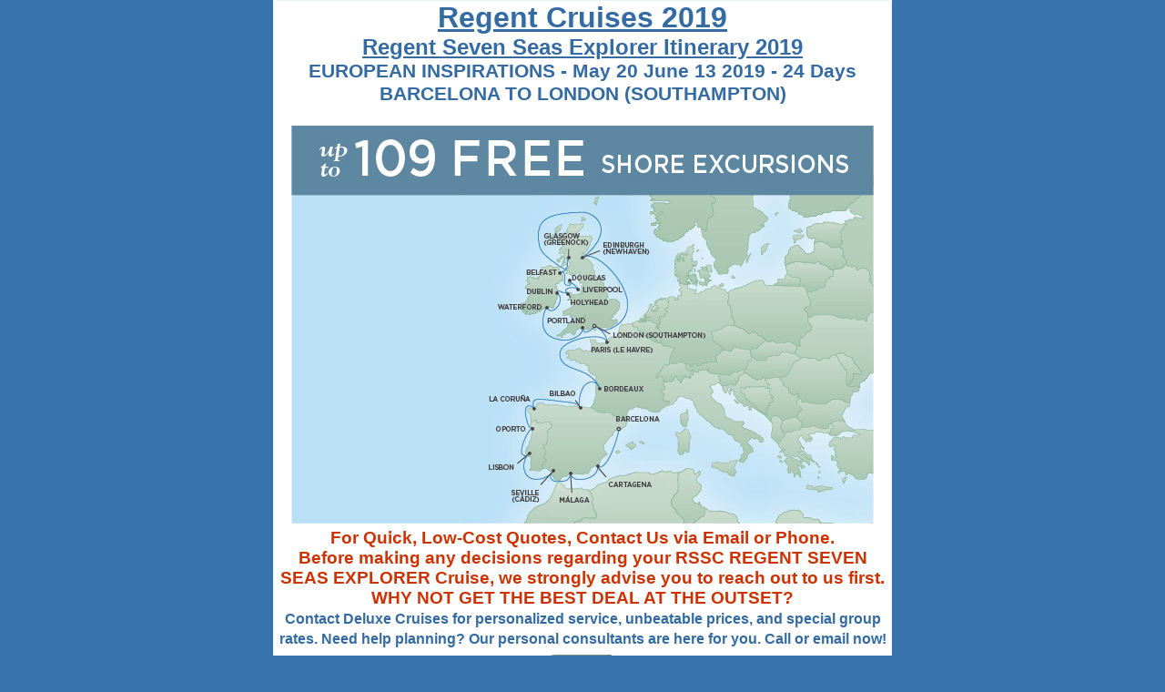

--- FILE ---
content_type: text/html
request_url: https://deluxecruises.com/regent/seven-seas-explorer/cruises-2019/may-20-june-13.htm
body_size: 5555
content:
<!DOCTYPE html>
<html lang="en">

<head>
<title>Regent Seven Seas Explorer May 20 June 13 2019</title>
<meta name="robots" content="all">
<meta name="language" content="en">
<meta http-equiv="Content-Language" content="en-us">
<meta name="revisit-after" content="7 days">
<meta name="viewport" content="width=device-width, initial-scale=1.0">
<meta name="viewport" content="width=590">
<meta charset="UTF-8">
<style type="text/css">
.auto-style6 {
	font-size: 14pt;
}
.auto-style7 {
	border: 1px solid #E6F3F7;
	text-align: center;
	font-family: Arial;
	}
.auto-style10 {
	font-size: 14pt;
	border-collapse: collapse;
	border: 1px solid #E6F3F7;
}
.auto-style11 {
	font-size: 12pt;
	text-align: center;
	font-family: Arial;
	border: 1px solid #E6F3F7;
	background-color: #FFFFFF;
}
.auto-style12 {
	text-align: center;
	font-family: Arial;
	border: 1px solid #E6F3F7;
	background-color: #FFFFFF;
}
.auto-style13 {
	font-size: 16pt;
}
.auto-style14 {
	font-size: 16pt;
	color: #346BA3;
}
.auto-style16 {
	font-family: Arial;
	font-size: 18pt;
}
.auto-style21 {
	font-size: 24pt;
}
.auto-style22 {
	font-size: 18pt;
}
.style2 {
	border-collapse: collapse;
	border: 1px solid #E6F3F7;
}


* {
	margin: 0;
	padding: 0;
}

.auto-style29 {
	font-size: 12pt;
}
.POI-blue{background-color:#b1d5e5}
.auto-style33 {
	border: 1px solid #E6F3F7;
	text-align: center;
	background-color: #FFFFFF;
	color: rgb(52, 107, 163);
	font-family: Arial;
	font-size: 12pt;
}
.auto-style34 {
	border: 1px solid #E6F3F7;
	text-align: center;
	background-color: #FFFFFF;
	color: rgb(52, 107, 163);
	font-family: Arial;
	font-size: 12pt;
}
.auto-style35 {
	text-align: center;
	font-family: Arial;
	font-size: 12pt;
	color: #346BA3;
}
.auto-style36 {
	text-align: center;
	border-color: #E6F3F7;
	border-width: 1px;
	background-color: #FFFFFF;
}
.auto-style37 {
	font-family: Arial;
	font-size: 12pt;
	color: #346BA3;
}
.auto-style38 {
	text-align: center;
	font-family: Arial;
	font-size: 12pt;
	color: #346BA3;
	border-color: #E6F3F7;
	border-width: 1px;
	background-color: #FFFFFF;
}
</style>
<link rel="icon" type="image/png" href="/images/deluxe-cruises-logo.png">
<script>
(function(){if(!window.chatbase||window.chatbase("getState")!=="initialized"){window.chatbase=(...arguments)=>{if(!window.chatbase.q){window.chatbase.q=[]}window.chatbase.q.push(arguments)};window.chatbase=new Proxy(window.chatbase,{get(target,prop){if(prop==="q"){return target.q}return(...args)=>target(prop,...args)}})}const onLoad=function(){const script=document.createElement("script");script.src="https://www.chatbase.co/embed.min.js";script.id="AunRwHgDeLhGK8o9VCaqD";script.domain="www.chatbase.co";document.body.appendChild(script)};if(document.readyState==="complete"){onLoad()}else{window.addEventListener("load",onLoad)}})();
</script>
</head>

<body style="background-color: #3873AD">

<div align="center">

<table class="auto-style10" id="table1" cellPadding="4" bordercolordark="#E6F3F7" bordercolorlight="#E6F3F7" bgcolor="#FFFFFF" style="height: 320; width: 680px;">
	<tr>
		<td class="auto-style12" height="162" bgcolor="#FFFFFF" colspan="4" bordercolorlight="#E6F3F7" bordercolordark="#E6F3F7">
		<b><a href="../../seven_seas_cruises.htm">
		<font color="#346BA3" face="Arial" size="6">Regent Cruises 2019</font></a><font face="Arial"><br class="auto-style21">
		</font>
		<font color="#346BA3" face="Arial">
		<a href="calendar.htm">
		<font color="#346BA3"><span class="auto-style22">Regent Seven Seas Explorer Itinerary 2019</span></font></a></font><br class="auto-style16">
		<font face="Arial" color="#CC3300" size="4"><span lang="en">
		<span class="style5"><span class="auto-style14">EUROPEAN INSPIRATIONS - May 20 June 13 2019 - 24 Days<br>BARCELONA TO LONDON (SOUTHAMPTON)<br></span><br class="auto-style13">
		<img alt="EUROPEAN INSPIRATIONS | 24 NIGHTS | DEPARTS MAY 20, 2019 | Seven Seas Explorer" src="../../../images/regent-seven-seas-explorer-20190520A.jpg"></span></span><br>
		<span class="auto-style6">For Quick, Low-Cost Quotes, Contact Us via Email or Phone.<br>Before making any decisions regarding your RSSC REGENT SEVEN SEAS EXPLORER Cruise, we strongly advise you to reach out to us first.<br>WHY NOT GET THE BEST DEAL AT THE OUTSET?<br>
		</span>
		</font><font color="#346BA3" face="Arial" size="3">Contact Deluxe Cruises for personalized service, unbeatable prices, and special group rates. Need help planning? Our personal consultants are here for you. Call or email now!</font><font color="#cc3300" face="Arial" size="3"></font></b><font size="3"><font color="#346BA3" face="Arial"></font><b><font face="Arial" color="#346BA3"></font></b></font><font face="Arial"><br class="auto-style29">
		<font size="2">
		<a target="_top" href="../../../deals/index.php">
		<img height="20" src="../../../images/Bookng_Deluxe_Cruises.gif" width="79" border="0" alt="Regent Seven Seas Explorer RSSC Booking 2019" align="middle"></a><br>
		</font>
<span class="style46"><strong><em><a href="../../../index.html">Deluxe Cruises 
Home</a></em></strong></span></font></td>
	</tr>
	<tr>
		<td bordercolorlight="#E6F3F7" bordercolordark="#E6F3F7" bgcolor="#FFFFFF" style="height: 78px;" class="auto-style12">
		<img alt="Regent Seven Seas explorer 2019 - World Cruises RSSC" height="132" src="../../../images/RSSC-regent-seven-seas-explorer-cruises-RegentSuite-Living-488x314.jpg" width="170" align="middle"></td>
		<td bordercolorlight="#E6F3F7" bordercolordark="#E6F3F7" bgcolor="#FFFFFF" class="auto-style34" style="height: 78px; ">

		<img alt="Concierge &amp; Reception Regent Seven Seas explorer 2019 - World Cruises RSSC" height="132" src="../../../images/RSSC-regent-seven-seas-explorer-cruises-Concierge-231x153.jpg" width="170" align="middle"></td>
		<td colspan="2" bordercolorlight="#E6F3F7" bordercolordark="#E6F3F7" bgcolor="#FFFFFF" class="auto-style33" style="height: 78px">
		<img alt="Master Suite - MS Regent Seven Seas explorer 2019 - World Cruises RSSC" height="132" src="../../../images/RSSC-regent-seven-seas-explorer-cruises-MasterSuite-488x314.jpg" width="170" align="middle"></td>
	</tr>
	<tr>
		<td bgcolor="#FFFFFF" bordercolorlight="#E6F3F7" bordercolordark="#E6F3F7" class="auto-style11">
		<font face="Arial" color="#346BA3"><strong>Date</strong></font></td>
		<td bgcolor="#FFFFFF" bordercolorlight="#E6F3F7" bordercolordark="#E6F3F7" class="auto-style34">
		<font face="Arial" color="#346BA3"><strong>Port</strong></font></td>
		<td bgcolor="#FFFFFF" bordercolorlight="#E6F3F7" bordercolordark="#E6F3F7" class="auto-style33">
		<font face="Arial" color="#346BA3"><strong>Arrive</strong></font></td>
		<td bgcolor="#FFFFFF" bordercolorlight="#E6F3F7" bordercolordark="#E6F3F7" class="auto-style33">
		<font face="Arial" color="#346BA3"><strong>Depart</strong></font></td>
	</tr>
	<tr>
		<td colspan="4" class="auto-style34" style="height: 26" valign="middle">
		<strong>May 2019</strong></td>
			</tr>
	<tr>
		<td style="border-style:solid;vertical-align:top;padding:4pt 4pt 4pt 4pt" class="auto-style38">
		<p style="margin:0in;" class="auto-style37"><strong>May 20 2019</strong></p>
		</td>
		<td style="border-style:solid;vertical-align:top;padding:4pt 4pt 4pt 4pt" class="auto-style36">
		<p style="margin:0in;" class="auto-style37"><strong>BARCELONA, 
		SPAIN</strong></p>
		</td>
		<td style="border-style:solid;vertical-align:top;padding:4pt 4pt 4pt 4pt" class="auto-style36">
		<p style="margin:0in;" class="auto-style35"><strong></strong></p>
		</td>
		<td style="border-style:solid;vertical-align:top;padding:4pt 4pt 4pt 4pt" class="auto-style36">
		<p style="margin:0in;" class="auto-style37"><strong>5:00 PM</strong></p>
		</td>
	</tr>
	<tr>
		<td style="border-style:solid;vertical-align:top;padding:4pt 4pt 4pt 4pt" class="auto-style38">
		<p style="margin:0in;" class="auto-style37">May 21 2019</p>
		</td>
		<td style="border-style:solid;vertical-align:top;padding:4pt 4pt 4pt 4pt" class="auto-style36">
		<p style="margin:0in;" class="auto-style37">CARTAGENA, 
		SPAIN</p>
		</td>
		<td style="border-style:solid;vertical-align:top;padding:4pt 4pt 4pt 4pt" class="auto-style36">
		<p style="margin:0in;" class="auto-style37">11:00 AM</p>
		</td>
		<td style="border-style:solid;vertical-align:top;padding:4pt 4pt 4pt 4pt" class="auto-style36">
		<p style="margin:0in;" class="auto-style37">8:00 PM</p>
		</td>
	</tr>
	<tr>
		<td style="border-style:solid;vertical-align:top;padding:4pt 4pt 4pt 4pt" class="auto-style38">
		<p style="margin:0in;" class="auto-style37">May 22 2019</p>
		</td>
		<td style="border-style:solid;vertical-align:top;padding:4pt 4pt 4pt 4pt" class="auto-style36">
		<p style="margin:0in;" class="auto-style37">MaLAGA 
		(GRANADA), SPAIN</p>
		</td>
		<td style="border-style:solid;vertical-align:top;padding:4pt 4pt 4pt 4pt" class="auto-style36">
		<p style="margin:0in;" class="auto-style37">9:00 AM</p>
		</td>
		<td style="border-style:solid;vertical-align:top;padding:4pt 4pt 4pt 4pt" class="auto-style36">
		<p style="margin:0in;" class="auto-style37">7:00 PM</p>
		</td>
	</tr>
	<tr>
		<td style="border-style:solid;vertical-align:top;padding:4pt 4pt 4pt 4pt" class="auto-style38">
		<p style="margin:0in;" class="auto-style37">May 23 2019</p>
		</td>
		<td style="border-style:solid;vertical-align:top;padding:4pt 4pt 4pt 4pt" class="auto-style36">
		<p style="margin:0in;" class="auto-style37">SEVILLE 
		(CaDIZ), SPAIN</p>
		</td>
		<td style="border-style:solid;vertical-align:top;padding:4pt 4pt 4pt 4pt" class="auto-style36">
		<p style="margin:0in;" class="auto-style37">7:00 AM</p>
		</td>
		<td style="border-style:solid;vertical-align:top;padding:4pt 4pt 4pt 4pt" class="auto-style36">
		<p style="margin:0in;" class="auto-style37">5:00 PM</p>
		</td>
	</tr>
	<tr>
		<td style="border-style:solid;vertical-align:top;padding:4pt 4pt 4pt 4pt" class="auto-style38">
		<p style="margin:0in;" class="auto-style37">May 24 2019</p>
		</td>
		<td style="border-style:solid;vertical-align:top;padding:4pt 4pt 4pt 4pt" class="auto-style36">
		<p style="margin:0in;" class="auto-style37">LISBON, 
		PORTUGAL</p>
		</td>
		<td style="border-style:solid;vertical-align:top;padding:4pt 4pt 4pt 4pt" class="auto-style36">
		<p style="margin:0in;" class="auto-style37">9:00 AM</p>
		</td>
		<td style="border-style:solid;vertical-align:top;padding:4pt 4pt 4pt 4pt" class="auto-style36">
		<p style="margin:0in;" class="auto-style37">6:00 PM</p>
		</td>
	</tr>
	<tr>
		<td style="border-style:solid;vertical-align:top;padding:4pt 4pt 4pt 4pt" class="auto-style38">
		<p style="margin:0in;" class="auto-style37">May 25 2019</p>
		</td>
		<td style="border-style:solid;vertical-align:top;padding:4pt 4pt 4pt 4pt" class="auto-style36">
		<p style="margin:0in;" class="auto-style37">OPORTU, 
		PORTUGAL</p>
		</td>
		<td style="border-style:solid;vertical-align:top;padding:4pt 4pt 4pt 4pt" class="auto-style36">
		<p style="margin:0in;" class="auto-style37">8:00 AM</p>
		</td>
		<td style="border-style:solid;vertical-align:top;padding:4pt 4pt 4pt 4pt" class="auto-style36">
		<p style="margin:0in;" class="auto-style37">4:00 PM</p>
		</td>
	</tr>
	<tr>
		<td style="border-style:solid;vertical-align:top;padding:4pt 4pt 4pt 4pt" class="auto-style38">
		<p style="margin:0in;" class="auto-style37">May 26 2019</p>
		</td>
		<td style="border-style:solid;vertical-align:top;padding:4pt 4pt 4pt 4pt" class="auto-style36">
		<p style="margin:0in;" class="auto-style37">LA CORUnA, 
		SPAIN</p>
		</td>
		<td style="border-style:solid;vertical-align:top;padding:4pt 4pt 4pt 4pt" class="auto-style36">
		<p style="margin:0in;" class="auto-style37">8:00 AM</p>
		</td>
		<td style="border-style:solid;vertical-align:top;padding:4pt 4pt 4pt 4pt" class="auto-style36">
		<p style="margin:0in;" class="auto-style37">5:00 PM</p>
		</td>
	</tr>
	<tr>
		<td style="border-style:solid;vertical-align:top;padding:4pt 4pt 4pt 4pt" class="auto-style38">
		<p style="margin:0in;" class="auto-style37">May 27 2019</p>
		</td>
		<td style="border-style:solid;vertical-align:top;padding:4pt 4pt 4pt 4pt" class="auto-style36">
		<p style="margin:0in;" class="auto-style37">BILBAO, SPAIN</p>
		</td>
		<td style="border-style:solid;vertical-align:top;padding:4pt 4pt 4pt 4pt" class="auto-style36">
		<p style="margin:0in;" class="auto-style37">9:00 AM</p>
		</td>
		<td style="border-style:solid;vertical-align:top;padding:4pt 4pt 4pt 4pt" class="auto-style36">
		<p style="margin:0in;" class="auto-style37">6:00 PM</p>
		</td>
	</tr>
	<tr>
		<td style="border-style:solid;vertical-align:top;padding:4pt 4pt 4pt 4pt" class="auto-style38">
		<p style="margin:0in;" class="auto-style37">May 28 2019</p>
		</td>
		<td style="border-style:solid;vertical-align:top;padding:4pt 4pt 4pt 4pt" class="auto-style36">
		<p style="margin:0in;" class="auto-style37">BORDEAUX, 
		FRANCE</p>
		</td>
		<td style="border-style:solid;vertical-align:top;padding:4pt 4pt 4pt 4pt" class="auto-style36">
		<p style="margin:0in;" class="auto-style37">10:00 AM</p>
		</td>
		<td style="border-style:solid;vertical-align:top;padding:4pt 4pt 4pt 4pt" class="auto-style36">
		<p style="margin:0in;" class="auto-style35">&nbsp;</p>
		</td>
	</tr>
	<tr>
		<td style="border-style:solid;vertical-align:top;padding:4pt 4pt 4pt 4pt" class="auto-style38">
		<p style="margin:0in;" class="auto-style37">May 29 2019</p>
		</td>
		<td style="border-style:solid;vertical-align:top;padding:4pt 4pt 4pt 4pt" class="auto-style36">
		<p style="margin:0in;" class="auto-style37">BORDEAUX, 
		FRANCE</p>
		</td>
		<td style="border-style:solid;vertical-align:top;padding:4pt 4pt 4pt 4pt" class="auto-style36">
		<p style="margin:0in;" class="auto-style35">&nbsp;</p>
		</td>
		<td style="border-style:solid;vertical-align:top;padding:4pt 4pt 4pt 4pt" class="auto-style36">
		<p style="margin:0in;" class="auto-style37">5:00 PM</p>
		</td>
	</tr>
	<tr>
		<td style="border-style:solid;vertical-align:top;padding:4pt 4pt 4pt 4pt" class="auto-style38">
		<p style="margin:0in;" class="auto-style37">May 30 2019</p>
		</td>
		<td style="border-style:solid;vertical-align:top;padding:4pt 4pt 4pt 4pt" class="auto-style36">
		<p style="margin:0in;" class="auto-style37">CRUISING THE 
		BAY OF BISCAY</p>
		</td>
		<td style="border-style:solid;vertical-align:top;padding:4pt 4pt 4pt 4pt" class="auto-style36">
		<p style="margin:0in;" class="auto-style35">&nbsp;</p>
		</td>
		<td style="border-style:solid;vertical-align:top;padding:4pt 4pt 4pt 4pt" class="auto-style36">
		<p style="margin:0in;" class="auto-style35">&nbsp;</p>
		</td>
	</tr>
	<tr>
		<td style="border-style: solid; vertical-align: top; padding: 4pt 4pt 4pt 4pt; height: 24px;" class="auto-style38">
		<p style="margin:0in;" class="auto-style37">May 31 2019</p>
		</td>
		<td style="border-style: solid; vertical-align: top; padding: 4pt 4pt 4pt 4pt; height: 24px;" class="auto-style36">
		<p style="margin:0in;" class="auto-style37">PARIS (LE 
		HAVRE), FRANCE</p>
		</td>
		<td style="border-style: solid; vertical-align: top; padding: 4pt 4pt 4pt 4pt; height: 24px;" class="auto-style36">
		<p style="margin:0in;" class="auto-style37">8:00 AM</p>
		</td>
		<td style="border-style: solid; vertical-align: top; padding: 4pt 4pt 4pt 4pt; height: 24px;" class="auto-style36">
		<p style="margin:0in;" class="auto-style37">7:00 PM</p>
		</td>
	</tr>
	<tr>
		<td colspan="4" class="auto-style34" style="height: 26" valign="middle">
		<strong>June 2019</strong></td>
			</tr>
	<tr>
		<td style="border-style:solid;vertical-align:top;padding:4pt 4pt 4pt 4pt" class="auto-style38">
		<p style="margin:0in;" class="auto-style37">June 01 2019</p>
		</td>
		<td style="border-style:solid;vertical-align:top;padding:4pt 4pt 4pt 4pt" class="auto-style36">
		<p style="margin:0in;" class="auto-style37">LONDON 
		(SOUTHAMPTON), ENGLAND</p>
		</td>
		<td style="border-style:solid;vertical-align:top;padding:4pt 4pt 4pt 4pt" class="auto-style36">
		<p style="margin:0in;" class="auto-style37">8:00 AM</p>
		</td>
		<td style="border-style:solid;vertical-align:top;padding:4pt 4pt 4pt 4pt" class="auto-style36">
		<p style="margin:0in;" class="auto-style37">9:00 PM</p>
		</td>
	</tr>
	<tr>
		<td style="border-style:solid;vertical-align:top;padding:4pt 4pt 4pt 4pt" class="auto-style38">
		<p style="margin:0in;" class="auto-style37">June 02 2019</p>
		</td>
		<td style="border-style:solid;vertical-align:top;padding:4pt 4pt 4pt 4pt" class="auto-style36">
		<p style="margin:0in;" class="auto-style37">CRUISING THE 
		NORTH SEA</p>
		</td>
		<td style="border-style:solid;vertical-align:top;padding:4pt 4pt 4pt 4pt" class="auto-style36">
		<p style="margin:0in;" class="auto-style35">&nbsp;</p>
		</td>
		<td style="border-style:solid;vertical-align:top;padding:4pt 4pt 4pt 4pt" class="auto-style36">
		<p style="margin:0in;" class="auto-style35">&nbsp;</p>
		</td>
	</tr>
	<tr>
		<td style="border-style:solid;vertical-align:top;padding:4pt 4pt 4pt 4pt" class="auto-style38">
		<p style="margin:0in;" class="auto-style37">June 03 2019</p>
		</td>
		<td style="border-style:solid;vertical-align:top;padding:4pt 4pt 4pt 4pt" class="auto-style36">
		<p style="margin:0in;" class="auto-style37">EDINBURGH 
		(NEW HAVEN), UNITED KINGDOM&nbsp;</p>
		</td>
		<td style="border-style:solid;vertical-align:top;padding:4pt 4pt 4pt 4pt" class="auto-style36">
		<p style="margin:0in;" class="auto-style37">8:00 AM</p>
		</td>
		<td style="border-style:solid;vertical-align:top;padding:4pt 4pt 4pt 4pt" class="auto-style36">
		<p style="margin:0in;" class="auto-style37">6:00 PM</p>
		</td>
	</tr>
	<tr>
		<td style="border-style:solid;vertical-align:top;padding:4pt 4pt 4pt 4pt" class="auto-style38">
		<p style="margin:0in;" class="auto-style37">June 04 2019</p>
		</td>
		<td style="border-style:solid;vertical-align:top;padding:4pt 4pt 4pt 4pt" class="auto-style36">
		<p style="margin:0in;" class="auto-style37">CRUISING THE 
		NORTH SEA</p>
		</td>
		<td style="border-style:solid;vertical-align:top;padding:4pt 4pt 4pt 4pt" class="auto-style36">
		<p style="margin:0in;" class="auto-style35">&nbsp;</p>
		</td>
		<td style="border-style:solid;vertical-align:top;padding:4pt 4pt 4pt 4pt" class="auto-style36">
		<p style="margin:0in;" class="auto-style35">&nbsp;</p>
		</td>
	</tr>
	<tr>
		<td style="border-style:solid;vertical-align:top;padding:4pt 4pt 4pt 4pt" class="auto-style38">
		<p style="margin:0in;" class="auto-style37">June 05 2019</p>
		</td>
		<td style="border-style:solid;vertical-align:top;padding:4pt 4pt 4pt 4pt" class="auto-style36">
		<p style="margin:0in;" class="auto-style37">GLASGOW 
		(GREENOCK), UNITED KINGDOM</p>
		</td>
		<td style="border-style:solid;vertical-align:top;padding:4pt 4pt 4pt 4pt" class="auto-style36">
		<p style="margin:0in;" class="auto-style37">8:00 AM</p>
		</td>
		<td style="border-style:solid;vertical-align:top;padding:4pt 4pt 4pt 4pt" class="auto-style36">
		<p style="margin:0in;" class="auto-style37">10:00 PM</p>
		</td>
	</tr>
	<tr>
		<td style="border-style:solid;vertical-align:top;padding:4pt 4pt 4pt 4pt" class="auto-style38">
		<p style="margin:0in;" class="auto-style37">June 06 2019</p>
		</td>
		<td style="border-style:solid;vertical-align:top;padding:4pt 4pt 4pt 4pt" class="auto-style36">
		<p style="margin:0in;" class="auto-style37">BELFAST, 
		IRELAND</p>
		</td>
		<td style="border-style:solid;vertical-align:top;padding:4pt 4pt 4pt 4pt" class="auto-style36">
		<p style="margin:0in;" class="auto-style37">8:00 AM</p>
		</td>
		<td style="border-style:solid;vertical-align:top;padding:4pt 4pt 4pt 4pt" class="auto-style36">
		<p style="margin:0in;" class="auto-style37">8:00 PM</p>
		</td>
	</tr>
	<tr>
		<td style="border-style:solid;vertical-align:top;padding:4pt 4pt 4pt 4pt" class="auto-style38">
		<p style="margin:0in;" class="auto-style37">June 07 2019</p>
		</td>
		<td style="border-style:solid;vertical-align:top;padding:4pt 4pt 4pt 4pt" class="auto-style36">
		<p style="margin:0in;" class="auto-style37">DOUGLAS, 
		UNITED KINGDOM&nbsp;</p>
		</td>
		<td style="border-style:solid;vertical-align:top;padding:4pt 4pt 4pt 4pt" class="auto-style36">
		<p style="margin:0in;" class="auto-style37">8:00 AM</p>
		</td>
		<td style="border-style:solid;vertical-align:top;padding:4pt 4pt 4pt 4pt" class="auto-style36">
		<p style="margin:0in;" class="auto-style37">11:00 PM</p>
		</td>
	</tr>
	<tr>
		<td style="border-style:solid;vertical-align:top;padding:4pt 4pt 4pt 4pt" class="auto-style38">
		<p style="margin:0in;" class="auto-style37">June 08 2019</p>
		</td>
		<td style="border-style:solid;vertical-align:top;padding:4pt 4pt 4pt 4pt" class="auto-style36">
		<p style="margin:0in;" class="auto-style37">LIVERPOOL, 
		UNITED KINGDOM</p>
		</td>
		<td style="border-style:solid;vertical-align:top;padding:4pt 4pt 4pt 4pt" class="auto-style36">
		<p style="margin:0in;" class="auto-style37">8:00 AM</p>
		</td>
		<td style="border-style:solid;vertical-align:top;padding:4pt 4pt 4pt 4pt" class="auto-style36">
		<p style="margin:0in;" class="auto-style37">9:00 PM</p>
		</td>
	</tr>
	<tr>
		<td style="border-style:solid;vertical-align:top;padding:4pt 4pt 4pt 4pt" class="auto-style38">
		<p style="margin:0in;" class="auto-style37">June 09 2019</p>
		</td>
		<td style="border-style:solid;vertical-align:top;padding:4pt 4pt 4pt 4pt" class="auto-style36">
		<p style="margin:0in;" class="auto-style37">HOLYHEAD, 
		WALES</p>
		</td>
		<td style="border-style:solid;vertical-align:top;padding:4pt 4pt 4pt 4pt" class="auto-style36">
		<p style="margin:0in;" class="auto-style37">8:00 AM</p>
		</td>
		<td style="border-style:solid;vertical-align:top;padding:4pt 4pt 4pt 4pt" class="auto-style36">
		<p style="margin:0in;" class="auto-style37">7:00 PM</p>
		</td>
	</tr>
	<tr>
		<td style="border-style:solid;vertical-align:top;padding:4pt 4pt 4pt 4pt" class="auto-style38">
		<p style="margin:0in;" class="auto-style37">June 10 2019</p>
		</td>
		<td style="border-style:solid;vertical-align:top;padding:4pt 4pt 4pt 4pt" class="auto-style36">
		<p style="margin:0in;" class="auto-style37">DUBLIN, 
		IRELAND</p>
		</td>
		<td style="border-style:solid;vertical-align:top;padding:4pt 4pt 4pt 4pt" class="auto-style36">
		<p style="margin:0in;" class="auto-style37">8:00 AM</p>
		</td>
		<td style="border-style:solid;vertical-align:top;padding:4pt 4pt 4pt 4pt" class="auto-style36">
		<p style="margin:0in;" class="auto-style37">6:00 PM</p>
		</td>
	</tr>
	<tr>
		<td style="border-style:solid;vertical-align:top;padding:4pt 4pt 4pt 4pt" class="auto-style38">
		<p style="margin:0in;" class="auto-style37">June 11 2019</p>
		</td>
		<td style="border-style:solid;vertical-align:top;padding:4pt 4pt 4pt 4pt" class="auto-style36">
		<p style="margin:0in;" class="auto-style37">WATERFORD, 
		IRELAND&nbsp;</p>
		</td>
		<td style="border-style:solid;vertical-align:top;padding:4pt 4pt 4pt 4pt" class="auto-style36">
		<p style="margin:0in;" class="auto-style37">7:00 AM</p>
		</td>
		<td style="border-style:solid;vertical-align:top;padding:4pt 4pt 4pt 4pt" class="auto-style36">
		<p style="margin:0in;" class="auto-style37">4:00 PM</p>
		</td>
	</tr>
	<tr>
		<td style="border-style:solid;vertical-align:top;padding:4pt 4pt 4pt 4pt" class="auto-style38">
		<p style="margin:0in;" class="auto-style37">June 12 2019</p>
		</td>
		<td style="border-style:solid;vertical-align:top;padding:4pt 4pt 4pt 4pt" class="auto-style36">
		<p style="margin:0in;" class="auto-style37">PORTLAND, 
		UNITED KINGDOM</p>
		</td>
		<td style="border-style:solid;vertical-align:top;padding:4pt 4pt 4pt 4pt" class="auto-style36">
		<p style="margin:0in;" class="auto-style37">11:00 AM</p>
		</td>
		<td style="border-style:solid;vertical-align:top;padding:4pt 4pt 4pt 4pt" class="auto-style36">
		<p style="margin:0in;" class="auto-style37">10:00 PM</p>
		</td>
	</tr>
	<tr>
		<td style="border-style:solid;vertical-align:top;padding:4pt 4pt 4pt 4pt" class="auto-style38">
		<p style="margin:0in;" class="auto-style37"><strong>June 13 2019</strong></p>
		</td>
		<td style="border-style:solid;vertical-align:top;padding:4pt 4pt 4pt 4pt" class="auto-style36">
		<p style="margin:0in;" class="auto-style37"><strong>LONDON 
		(SOUTHAMPTON), ENGLAND</strong></p>
		</td>
		<td style="border-style:solid;vertical-align:top;padding:4pt 4pt 4pt 4pt" class="auto-style36">
		<p style="margin:0in;" class="auto-style37"><strong>8:00 AM</strong></p>
		</td>
		<td style="border-style:solid;vertical-align:top;padding:4pt 4pt 4pt 4pt" class="auto-style36">
		<p style="margin:0in;" class="auto-style35"><strong></strong></p>
		</td>
	</tr>
	<tr>
		<td class="auto-style7" bordercolorlight="#E6F3F7" bordercolordark="#E6F3F7" bgcolor="#FFFFFF" colspan="4" valign="middle" style="height: 116px">
		<font face="Arial" size="2" color="#CC3300">
		<font face="Arial" color="#333366">
		<a href="../../../index.html">
		<font size="3">
		<img height="54" alt="Regent Cruises 2019 Seven Seas Explorer" hspace="5" src="../../../images/regent_seven_seas_cruises_rssc/RSSC_regent_seven_seas_cruises_logo.gif" width="129" vspace="5" border="0" style="border: 1px solid #E6F3F7" class="style17"></font></a></font><font size="3"><br class="style15">
		</font>
		<a target="_blank" href="../../../deals/index.php"><strong>
		<span class="auto-style6">Contact a Regent Seven Seas Cruises Rssc specialist.<br>For detailed information regarding a Rssc Seven Seas Explorer schedule and best pricing.<br>CLICK HERE. Book with us today for the best rates, and we will respond to your inquiry promptly!</span></strong></a><strong><br class="auto-style6">
		</strong></font>
		<font face="Arial" color="navy">
		<span style="font-weight: bold; color: #346BA3; " class="auto-style6">
		Direct Tel:1-702-501-7105 (USA/Canada) or 
		<a href="https://wa.me/17029009975">WhatsApp:1-702-900-9975</span></font><b><font face="Arial" color="#CC3300"><span style="font-weight: bold; "></span></font><font color="#346BA3" face="Arial"></font><span style="font-family: Arial"><font color="#346BA3" face="Arial"></font></span><font face="Arial" color="#CC3300"><span style="font-weight: bold; color: navy; font-family: Arial" class="auto-style6"><font face="Arial" color="#346BA3"></font></span><font face="Arial"><span style="font-weight: bold; " class="auto-style6"></span></font></b></td>
	</tr>
</table>

</div>

</body>

</html>